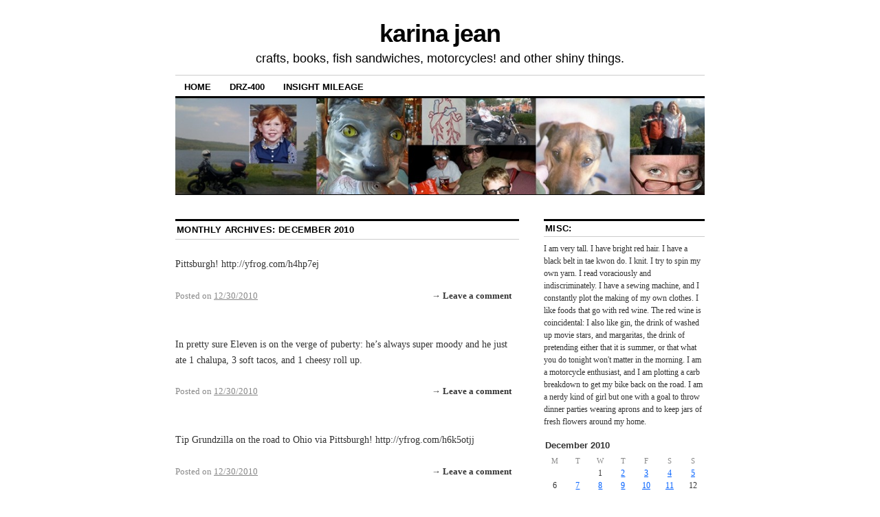

--- FILE ---
content_type: text/html; charset=UTF-8
request_url: https://karinajean.com/wp/2010/12/
body_size: 9865
content:
<!DOCTYPE html>
<!--[if IE 6]>
<html id="ie6" lang="en-US">
<![endif]-->
<!--[if (gt IE 6) | (!IE)]><!-->
<html lang="en-US">
<!--<![endif]-->
<head>
<meta charset="UTF-8" />
<title>December | 2010 | karina jean</title>
<link rel="profile" href="http://gmpg.org/xfn/11" />
<link rel="stylesheet" type="text/css" media="all" href="https://karinajean.com/wp/wp-content/themes/coraline/style.css" />
<link rel="pingback" href="https://karinajean.com/wp/xmlrpc.php" />
<link rel="alternate" type="application/rss+xml" title="karina jean &raquo; Feed" href="https://karinajean.com/wp/feed/" />
<link rel="alternate" type="application/rss+xml" title="karina jean &raquo; Comments Feed" href="https://karinajean.com/wp/comments/feed/" />
		<script type="text/javascript">
			window._wpemojiSettings = {"baseUrl":"https:\/\/s.w.org\/images\/core\/emoji\/72x72\/","ext":".png","source":{"concatemoji":"https:\/\/karinajean.com\/wp\/wp-includes\/js\/wp-emoji-release.min.js?ver=4.5.23"}};
			!function(a,b,c){function d(a){var c,d,e,f=b.createElement("canvas"),g=f.getContext&&f.getContext("2d"),h=String.fromCharCode;if(!g||!g.fillText)return!1;switch(g.textBaseline="top",g.font="600 32px Arial",a){case"flag":return g.fillText(h(55356,56806,55356,56826),0,0),f.toDataURL().length>3e3;case"diversity":return g.fillText(h(55356,57221),0,0),c=g.getImageData(16,16,1,1).data,d=c[0]+","+c[1]+","+c[2]+","+c[3],g.fillText(h(55356,57221,55356,57343),0,0),c=g.getImageData(16,16,1,1).data,e=c[0]+","+c[1]+","+c[2]+","+c[3],d!==e;case"simple":return g.fillText(h(55357,56835),0,0),0!==g.getImageData(16,16,1,1).data[0];case"unicode8":return g.fillText(h(55356,57135),0,0),0!==g.getImageData(16,16,1,1).data[0]}return!1}function e(a){var c=b.createElement("script");c.src=a,c.type="text/javascript",b.getElementsByTagName("head")[0].appendChild(c)}var f,g,h,i;for(i=Array("simple","flag","unicode8","diversity"),c.supports={everything:!0,everythingExceptFlag:!0},h=0;h<i.length;h++)c.supports[i[h]]=d(i[h]),c.supports.everything=c.supports.everything&&c.supports[i[h]],"flag"!==i[h]&&(c.supports.everythingExceptFlag=c.supports.everythingExceptFlag&&c.supports[i[h]]);c.supports.everythingExceptFlag=c.supports.everythingExceptFlag&&!c.supports.flag,c.DOMReady=!1,c.readyCallback=function(){c.DOMReady=!0},c.supports.everything||(g=function(){c.readyCallback()},b.addEventListener?(b.addEventListener("DOMContentLoaded",g,!1),a.addEventListener("load",g,!1)):(a.attachEvent("onload",g),b.attachEvent("onreadystatechange",function(){"complete"===b.readyState&&c.readyCallback()})),f=c.source||{},f.concatemoji?e(f.concatemoji):f.wpemoji&&f.twemoji&&(e(f.twemoji),e(f.wpemoji)))}(window,document,window._wpemojiSettings);
		</script>
		<style type="text/css">
img.wp-smiley,
img.emoji {
	display: inline !important;
	border: none !important;
	box-shadow: none !important;
	height: 1em !important;
	width: 1em !important;
	margin: 0 .07em !important;
	vertical-align: -0.1em !important;
	background: none !important;
	padding: 0 !important;
}
</style>
<link rel='stylesheet' id='openid-css'  href='https://karinajean.com/wp/wp-content/plugins/openid/f/openid.css?ver=519' type='text/css' media='all' />
<link rel='stylesheet' id='social_comments-css'  href='https://karinajean.com/wp/wp-content/plugins/social/assets/comments.css?ver=2.9.1' type='text/css' media='screen' />
<link rel='stylesheet' id='jetpack_css-css'  href='https://karinajean.com/wp/wp-content/plugins/jetpack/css/jetpack.css?ver=4.0.4' type='text/css' media='all' />
<!-- This site uses the Google Analytics by MonsterInsights plugin v5.5 - Universal enabled - https://www.monsterinsights.com/ -->
<script type="text/javascript">
	(function(i,s,o,g,r,a,m){i['GoogleAnalyticsObject']=r;i[r]=i[r]||function(){
		(i[r].q=i[r].q||[]).push(arguments)},i[r].l=1*new Date();a=s.createElement(o),
		m=s.getElementsByTagName(o)[0];a.async=1;a.src=g;m.parentNode.insertBefore(a,m)
	})(window,document,'script','//www.google-analytics.com/analytics.js','__gaTracker');

	__gaTracker('create', 'UA-22555787-1', 'auto');
	__gaTracker('set', 'forceSSL', true);
	__gaTracker('send','pageview');

</script>
<!-- / Google Analytics by MonsterInsights -->
<script type='text/javascript' src='https://karinajean.com/wp/wp-includes/js/jquery/jquery.js?ver=1.12.4'></script>
<script type='text/javascript' src='https://karinajean.com/wp/wp-includes/js/jquery/jquery-migrate.min.js?ver=1.4.1'></script>
<script type='text/javascript' src='https://karinajean.com/wp/wp-content/plugins/openid/f/openid.js?ver=519'></script>
<link rel='https://api.w.org/' href='https://karinajean.com/wp/wp-json/' />
<link rel="EditURI" type="application/rsd+xml" title="RSD" href="https://karinajean.com/wp/xmlrpc.php?rsd" />
<link rel="wlwmanifest" type="application/wlwmanifest+xml" href="https://karinajean.com/wp/wp-includes/wlwmanifest.xml" /> 
<meta name="generator" content="WordPress 4.5.23" />

<link rel='dns-prefetch' href='//v0.wordpress.com'>
<link rel='dns-prefetch' href='//jetpack.wordpress.com'>
<link rel='dns-prefetch' href='//s0.wp.com'>
<link rel='dns-prefetch' href='//s1.wp.com'>
<link rel='dns-prefetch' href='//s2.wp.com'>
<link rel='dns-prefetch' href='//public-api.wordpress.com'>
<link rel='dns-prefetch' href='//0.gravatar.com'>
<link rel='dns-prefetch' href='//1.gravatar.com'>
<link rel='dns-prefetch' href='//2.gravatar.com'>
</head>

<body class="archive date two-column content-sidebar">
<div id="container" class="hfeed">
	<div id="header">
		<div id="masthead" role="banner">
						<div id="site-title">
				<span>
					<a href="https://karinajean.com/wp/" title="karina jean" rel="home">karina jean</a>
				</span>
			</div>
			<div id="site-description">crafts, books, fish sandwiches, motorcycles! and other shiny things.</div>
		</div><!-- #masthead -->

		<div id="access" role="navigation">
		  			<div class="skip-link screen-reader-text"><a href="#content" title="Skip to content">Skip to content</a></div>
						<div class="menu"><ul><li ><a href="https://karinajean.com/wp/">Home</a></li><li class="page_item page-item-629 page_item_has_children"><a href="https://karinajean.com/wp/drz-400/">DRZ-400</a><ul class='children'><li class="page_item page-item-906"><a href="https://karinajean.com/wp/drz-400/clarke-3-9-gallon-gas-tank/">Clarke 3.9 Gallon Gas Tank</a></li><li class="page_item page-item-914"><a href="https://karinajean.com/wp/drz-400/dirtbagz-ranger-saddle-bags/">Dirtbagz Ranger Saddle Bags</a></li><li class="page_item page-item-912"><a href="https://karinajean.com/wp/drz-400/hat-box-givi-monolock-e370-top-case/">Hat Box! Givi Monolock E370 Top Case</a></li><li class="page_item page-item-908"><a href="https://karinajean.com/wp/drz-400/spitfire-windshield/">Spitfire Windshield</a></li></ul></li><li class="page_item page-item-246"><a href="https://karinajean.com/wp/insight-mileage/">Insight Mileage</a></li></ul></div>
		</div><!-- #access -->

		<div id="branding">
						<a href="https://karinajean.com/wp/">
									<img src="https://karinajean.com/wp/wp-content/uploads/cropped-header1115102.jpg" width="990" height="180" alt="" />
							</a>
					</div><!-- #branding -->
	</div><!-- #header -->

	<div id="content-box">

		<div id="content-container">
			<div id="content" role="main">

			
			<h1 class="page-title">
							Monthly Archives: <span>December 2010</span>						</h1>

			
	<div id="nav-above" class="navigation">
		<div class="nav-previous"><a href="https://karinajean.com/wp/2010/12/page/2/" ><span class="meta-nav">&larr;</span> Older posts</a></div>
		<div class="nav-next"></div>
	</div><!-- #nav-above -->




			<div id="post-725" class="category-asides post-725 post type-post status-publish format-standard hentry category-twitter tag-tweettweet">

					<div class="entry-summary aside">
				<p>Pittsburgh! http://yfrog.com/h4hp7ej</p>
			</div><!-- .entry-summary -->
		
			<div class="entry-info">
				<p class="comments-link"><a href="https://karinajean.com/wp/2010/12/pittsburgh-httpyfrog-com/#respond">&rarr; Leave a comment</a></p>
				<p><span class="meta-prep meta-prep-author">Posted on</span> <a href="https://karinajean.com/wp/2010/12/pittsburgh-httpyfrog-com/" title="6:00 pm" rel="bookmark"><span class="entry-date">12/30/2010</span></a> <span class="byline"><span class="meta-sep">by</span> <span class="author vcard"><a class="url fn n" href="https://karinajean.com/wp/author/site-admin/" title="View all posts by kari">kari</a></span></span></p>
							</div><!-- .entry-info -->
		</div><!-- #post-## -->


	


			<div id="post-724" class="category-asides post-724 post type-post status-publish format-standard hentry category-twitter tag-tweettweet">

					<div class="entry-summary aside">
				<p>In pretty sure Eleven is on the verge of puberty: he&#8217;s always super moody and he just ate 1 chalupa, 3 soft tacos, and 1 cheesy roll up.</p>
			</div><!-- .entry-summary -->
		
			<div class="entry-info">
				<p class="comments-link"><a href="https://karinajean.com/wp/2010/12/in-pretty-sure-eleven-is-on-th/#respond">&rarr; Leave a comment</a></p>
				<p><span class="meta-prep meta-prep-author">Posted on</span> <a href="https://karinajean.com/wp/2010/12/in-pretty-sure-eleven-is-on-th/" title="1:21 pm" rel="bookmark"><span class="entry-date">12/30/2010</span></a> <span class="byline"><span class="meta-sep">by</span> <span class="author vcard"><a class="url fn n" href="https://karinajean.com/wp/author/site-admin/" title="View all posts by kari">kari</a></span></span></p>
							</div><!-- .entry-info -->
		</div><!-- #post-## -->


	


			<div id="post-723" class="category-asides post-723 post type-post status-publish format-standard hentry category-twitter tag-tweettweet">

					<div class="entry-summary aside">
				<p>Tip Grundzilla on the road to Ohio via Pittsburgh! http://yfrog.com/h6k5otjj</p>
			</div><!-- .entry-summary -->
		
			<div class="entry-info">
				<p class="comments-link"><a href="https://karinajean.com/wp/2010/12/tip-grundzilla-on-the-road-to/#respond">&rarr; Leave a comment</a></p>
				<p><span class="meta-prep meta-prep-author">Posted on</span> <a href="https://karinajean.com/wp/2010/12/tip-grundzilla-on-the-road-to/" title="12:00 pm" rel="bookmark"><span class="entry-date">12/30/2010</span></a> <span class="byline"><span class="meta-sep">by</span> <span class="author vcard"><a class="url fn n" href="https://karinajean.com/wp/author/site-admin/" title="View all posts by kari">kari</a></span></span></p>
							</div><!-- .entry-info -->
		</div><!-- #post-## -->


	


			<div id="post-722" class="category-asides post-722 post type-post status-publish format-standard hentry category-twitter tag-tweettweet">

					<div class="entry-summary aside">
				<p>jiminy. 2 hrs later and my new iphone is finally ready to use. had to upgrade the os, restore old iphone&#8217;s files, and sync sync sync.</p>
			</div><!-- .entry-summary -->
		
			<div class="entry-info">
				<p class="comments-link"><a href="https://karinajean.com/wp/2010/12/jiminy-2-hrs-later-and-my-new/#respond">&rarr; Leave a comment</a></p>
				<p><span class="meta-prep meta-prep-author">Posted on</span> <a href="https://karinajean.com/wp/2010/12/jiminy-2-hrs-later-and-my-new/" title="12:01 am" rel="bookmark"><span class="entry-date">12/29/2010</span></a> <span class="byline"><span class="meta-sep">by</span> <span class="author vcard"><a class="url fn n" href="https://karinajean.com/wp/author/site-admin/" title="View all posts by kari">kari</a></span></span></p>
							</div><!-- .entry-info -->
		</div><!-- #post-## -->


	


			<div id="post-721" class="category-asides post-721 post type-post status-publish format-standard hentry category-twitter tag-tweettweet">

					<div class="entry-summary aside">
				<p>argh new iphonage! am now backing up the old one (with the requisite weekly itunes update) so I can xfer all my goodies over. nerves. huge.</p>
			</div><!-- .entry-summary -->
		
			<div class="entry-info">
				<p class="comments-link"><a href="https://karinajean.com/wp/2010/12/argh-new-iphonage-am-now-back/#respond">&rarr; Leave a comment</a></p>
				<p><span class="meta-prep meta-prep-author">Posted on</span> <a href="https://karinajean.com/wp/2010/12/argh-new-iphonage-am-now-back/" title="9:46 pm" rel="bookmark"><span class="entry-date">12/28/2010</span></a> <span class="byline"><span class="meta-sep">by</span> <span class="author vcard"><a class="url fn n" href="https://karinajean.com/wp/author/site-admin/" title="View all posts by kari">kari</a></span></span></p>
							</div><!-- .entry-info -->
		</div><!-- #post-## -->


	


			<div id="post-720" class="category-asides post-720 post type-post status-publish format-standard hentry category-twitter tag-tweettweet">

					<div class="entry-summary aside">
				<p>whoa it&#8217;s windy out &#8211; making a whistle I&#8217;ve never heard before and the drifts up over my knees walking up our previously-shoveled steps.</p>
			</div><!-- .entry-summary -->
		
			<div class="entry-info">
				<p class="comments-link"><a href="https://karinajean.com/wp/2010/12/whoa-its-windy-out-making-a/#respond">&rarr; Leave a comment</a></p>
				<p><span class="meta-prep meta-prep-author">Posted on</span> <a href="https://karinajean.com/wp/2010/12/whoa-its-windy-out-making-a/" title="10:25 pm" rel="bookmark"><span class="entry-date">12/27/2010</span></a> <span class="byline"><span class="meta-sep">by</span> <span class="author vcard"><a class="url fn n" href="https://karinajean.com/wp/author/site-admin/" title="View all posts by kari">kari</a></span></span></p>
							</div><!-- .entry-info -->
		</div><!-- #post-## -->


	


			<div id="post-719" class="category-asides post-719 post type-post status-publish format-standard hentry category-twitter tag-tweettweet">

					<div class="entry-summary aside">
				<p>Managed to get the train(s) into NYC but was so delayed we missed the circus. Had Korean BBQ and boys loved it though! Everyone a good egg.</p>
			</div><!-- .entry-summary -->
		
			<div class="entry-info">
				<p class="comments-link"><a href="https://karinajean.com/wp/2010/12/managed-to-get-the-trains-in/#respond">&rarr; Leave a comment</a></p>
				<p><span class="meta-prep meta-prep-author">Posted on</span> <a href="https://karinajean.com/wp/2010/12/managed-to-get-the-trains-in/" title="7:38 pm" rel="bookmark"><span class="entry-date">12/27/2010</span></a> <span class="byline"><span class="meta-sep">by</span> <span class="author vcard"><a class="url fn n" href="https://karinajean.com/wp/author/site-admin/" title="View all posts by kari">kari</a></span></span></p>
							</div><!-- .entry-info -->
		</div><!-- #post-## -->


	


			<div id="post-718" class="category-asides post-718 post type-post status-publish format-standard hentry category-twitter tag-tweettweet">

					<div class="entry-summary aside">
				<p>ok, wrangled some critical work tasks, now taking a break to hit the driveway. with a shovel. and elbow grease. which is not that melty.</p>
			</div><!-- .entry-summary -->
		
			<div class="entry-info">
				<p class="comments-link"><a href="https://karinajean.com/wp/2010/12/ok-wrangled-some-critical-wor/#respond">&rarr; Leave a comment</a></p>
				<p><span class="meta-prep meta-prep-author">Posted on</span> <a href="https://karinajean.com/wp/2010/12/ok-wrangled-some-critical-wor/" title="9:21 am" rel="bookmark"><span class="entry-date">12/27/2010</span></a> <span class="byline"><span class="meta-sep">by</span> <span class="author vcard"><a class="url fn n" href="https://karinajean.com/wp/author/site-admin/" title="View all posts by kari">kari</a></span></span></p>
							</div><!-- .entry-info -->
		</div><!-- #post-## -->


	


			<div id="post-717" class="category-asides post-717 post type-post status-publish format-standard hentry category-twitter tag-tweettweet">

					<div class="entry-summary aside">
				<p>Snow, dudes. Not sure how much yet as we haven&#8217;t started shoveling out. http://yfrog.com/h7pu0hj</p>
			</div><!-- .entry-summary -->
		
			<div class="entry-info">
				<p class="comments-link"><a href="https://karinajean.com/wp/2010/12/snow-dudes-not-sure-how-much/#respond">&rarr; Leave a comment</a></p>
				<p><span class="meta-prep meta-prep-author">Posted on</span> <a href="https://karinajean.com/wp/2010/12/snow-dudes-not-sure-how-much/" title="8:11 am" rel="bookmark"><span class="entry-date">12/27/2010</span></a> <span class="byline"><span class="meta-sep">by</span> <span class="author vcard"><a class="url fn n" href="https://karinajean.com/wp/author/site-admin/" title="View all posts by kari">kari</a></span></span></p>
							</div><!-- .entry-info -->
		</div><!-- #post-## -->


	


			<div id="post-716" class="category-asides post-716 post type-post status-publish format-standard hentry category-twitter tag-tweettweet">

					<div class="entry-summary aside">
				<p>now that we&#8217;re home safe, the new thing to worry on is this: can we get the boys through the snow to the circus tomorrow night?</p>
			</div><!-- .entry-summary -->
		
			<div class="entry-info">
				<p class="comments-link"><a href="https://karinajean.com/wp/2010/12/now-that-were-home-safe-the/#respond">&rarr; Leave a comment</a></p>
				<p><span class="meta-prep meta-prep-author">Posted on</span> <a href="https://karinajean.com/wp/2010/12/now-that-were-home-safe-the/" title="12:50 am" rel="bookmark"><span class="entry-date">12/27/2010</span></a> <span class="byline"><span class="meta-sep">by</span> <span class="author vcard"><a class="url fn n" href="https://karinajean.com/wp/author/site-admin/" title="View all posts by kari">kari</a></span></span></p>
							</div><!-- .entry-info -->
		</div><!-- #post-## -->


	


			<div id="post-715" class="category-asides post-715 post type-post status-publish format-standard hentry category-twitter tag-tweettweet">

					<div class="entry-summary aside">
				<p>frustration! trying to order fm either att OR apple store, but neither will ship it overnight or 2-day to me! snowstorm precludes mall trip!</p>
			</div><!-- .entry-summary -->
		
			<div class="entry-info">
				<p class="comments-link"><a href="https://karinajean.com/wp/2010/12/frustration-trying-to-order-f/#respond">&rarr; Leave a comment</a></p>
				<p><span class="meta-prep meta-prep-author">Posted on</span> <a href="https://karinajean.com/wp/2010/12/frustration-trying-to-order-f/" title="10:59 pm" rel="bookmark"><span class="entry-date">12/26/2010</span></a> <span class="byline"><span class="meta-sep">by</span> <span class="author vcard"><a class="url fn n" href="https://karinajean.com/wp/author/site-admin/" title="View all posts by kari">kari</a></span></span></p>
							</div><!-- .entry-info -->
		</div><!-- #post-## -->


	


			<div id="post-713" class="category-asides post-713 post type-post status-publish format-standard hentry category-twitter tag-tweettweet">

					<div class="entry-summary aside">
				<p>now placing an order for new iphone 4, bc trusty iphone 3G giving up ghosts. bittersweet, but @mikegrundy excited to get 3G as a fancy ipod!</p>
			</div><!-- .entry-summary -->
		
			<div class="entry-info">
				<p class="comments-link"><a href="https://karinajean.com/wp/2010/12/now-placing-an-order-for-new-i/#respond">&rarr; Leave a comment</a></p>
				<p><span class="meta-prep meta-prep-author">Posted on</span> <a href="https://karinajean.com/wp/2010/12/now-placing-an-order-for-new-i/" title="10:30 pm" rel="bookmark"><span class="entry-date">12/26/2010</span></a> <span class="byline"><span class="meta-sep">by</span> <span class="author vcard"><a class="url fn n" href="https://karinajean.com/wp/author/site-admin/" title="View all posts by kari">kari</a></span></span></p>
							</div><!-- .entry-info -->
		</div><!-- #post-## -->


	


			<div id="post-714" class="category-asides post-714 post type-post status-publish format-standard hentry category-twitter tag-tweettweet">

					<div class="entry-summary aside">
				<p>made it home in 4hrs instead of 2, we DID park at the bottom of the driveway and walk up. the kids are rockstars in the car on snowy roads!</p>
			</div><!-- .entry-summary -->
		
			<div class="entry-info">
				<p class="comments-link"><a href="https://karinajean.com/wp/2010/12/made-it-home-in-4hrs-instead-o/#respond">&rarr; Leave a comment</a></p>
				<p><span class="meta-prep meta-prep-author">Posted on</span> <a href="https://karinajean.com/wp/2010/12/made-it-home-in-4hrs-instead-o/" title="10:20 pm" rel="bookmark"><span class="entry-date">12/26/2010</span></a> <span class="byline"><span class="meta-sep">by</span> <span class="author vcard"><a class="url fn n" href="https://karinajean.com/wp/author/site-admin/" title="View all posts by kari">kari</a></span></span></p>
							</div><!-- .entry-info -->
		</div><!-- #post-## -->


	


			<div id="post-712" class="category-asides post-712 post type-post status-publish format-standard hentry category-twitter tag-tweettweet">

					<div class="entry-summary aside">
				<p>Driving home fm Xmas in Grafton and the road just got bad at Catskill. 45 more miles to go and I bet we&#8217;ll be walking up our hilly driveway.</p>
			</div><!-- .entry-summary -->
		
			<div class="entry-info">
				<p class="comments-link"><a href="https://karinajean.com/wp/2010/12/driving-home-fm-xmas-in-grafto/#respond">&rarr; Leave a comment</a></p>
				<p><span class="meta-prep meta-prep-author">Posted on</span> <a href="https://karinajean.com/wp/2010/12/driving-home-fm-xmas-in-grafto/" title="7:00 pm" rel="bookmark"><span class="entry-date">12/26/2010</span></a> <span class="byline"><span class="meta-sep">by</span> <span class="author vcard"><a class="url fn n" href="https://karinajean.com/wp/author/site-admin/" title="View all posts by kari">kari</a></span></span></p>
							</div><!-- .entry-info -->
		</div><!-- #post-## -->


	


			<div id="post-711" class="category-asides post-711 post type-post status-publish format-standard hentry category-twitter tag-tweettweet">

					<div class="entry-summary aside">
				<p>Turns out my phone is really broken in the &#8220;no signal detected&#8221; manner. I was eager for iPhone 4 but now that I must am having 2nd thoughts!</p>
			</div><!-- .entry-summary -->
		
			<div class="entry-info">
				<p class="comments-link"><a href="https://karinajean.com/wp/2010/12/turns-out-my-phone-is-really-b/#respond">&rarr; Leave a comment</a></p>
				<p><span class="meta-prep meta-prep-author">Posted on</span> <a href="https://karinajean.com/wp/2010/12/turns-out-my-phone-is-really-b/" title="6:17 pm" rel="bookmark"><span class="entry-date">12/26/2010</span></a> <span class="byline"><span class="meta-sep">by</span> <span class="author vcard"><a class="url fn n" href="https://karinajean.com/wp/author/site-admin/" title="View all posts by kari">kari</a></span></span></p>
							</div><!-- .entry-info -->
		</div><!-- #post-## -->


	


			<div id="post-710" class="category-asides post-710 post type-post status-publish format-standard hentry category-twitter tag-tweettweet">

					<div class="entry-summary aside">
				<p>Here is last nights Julia Childs boeuff bourguinon. Thanks @fleishers for the beefiest beef! http://yfrog.com/gzpg1yj</p>
			</div><!-- .entry-summary -->
		
			<div class="entry-info">
				<p class="comments-link"><a href="https://karinajean.com/wp/2010/12/here-is-last-nights-julia-chil/#respond">&rarr; Leave a comment</a></p>
				<p><span class="meta-prep meta-prep-author">Posted on</span> <a href="https://karinajean.com/wp/2010/12/here-is-last-nights-julia-chil/" title="9:29 pm" rel="bookmark"><span class="entry-date">12/25/2010</span></a> <span class="byline"><span class="meta-sep">by</span> <span class="author vcard"><a class="url fn n" href="https://karinajean.com/wp/author/site-admin/" title="View all posts by kari">kari</a></span></span></p>
							</div><!-- .entry-info -->
		</div><!-- #post-## -->


	


			<div id="post-709" class="category-asides post-709 post type-post status-publish format-standard hentry category-twitter tag-tweettweet">

					<div class="entry-summary aside">
				<p>We made beef bourgenion for dinner and it was so amazing we conked out on the couch&#8230;Only to wake at 1am for a solid 3hrs of wrapping. Eek!</p>
			</div><!-- .entry-summary -->
		
			<div class="entry-info">
				<p class="comments-link"><a href="https://karinajean.com/wp/2010/12/we-made-beef-bourgenion-for-di/#respond">&rarr; Leave a comment</a></p>
				<p><span class="meta-prep meta-prep-author">Posted on</span> <a href="https://karinajean.com/wp/2010/12/we-made-beef-bourgenion-for-di/" title="4:10 am" rel="bookmark"><span class="entry-date">12/25/2010</span></a> <span class="byline"><span class="meta-sep">by</span> <span class="author vcard"><a class="url fn n" href="https://karinajean.com/wp/author/site-admin/" title="View all posts by kari">kari</a></span></span></p>
							</div><!-- .entry-info -->
		</div><!-- #post-## -->


	


			<div id="post-708" class="category-asides post-708 post type-post status-publish format-standard hentry category-twitter tag-tweettweet">

					<div class="entry-summary aside">
				<p>trying to come to terms with ugly truth that little dudes will not get their xmas hats on xmas. should I wrap the yarn or finish and give?</p>
			</div><!-- .entry-summary -->
		
			<div class="entry-info">
				<p class="comments-link"><a href="https://karinajean.com/wp/2010/12/trying-to-come-to-terms-with-u/#respond">&rarr; Leave a comment</a></p>
				<p><span class="meta-prep meta-prep-author">Posted on</span> <a href="https://karinajean.com/wp/2010/12/trying-to-come-to-terms-with-u/" title="12:42 pm" rel="bookmark"><span class="entry-date">12/24/2010</span></a> <span class="byline"><span class="meta-sep">by</span> <span class="author vcard"><a class="url fn n" href="https://karinajean.com/wp/author/site-admin/" title="View all posts by kari">kari</a></span></span></p>
							</div><!-- .entry-info -->
		</div><!-- #post-## -->


	


			<div id="post-707" class="category-asides post-707 post type-post status-publish format-standard hentry category-twitter tag-tweettweet">

					<div class="entry-summary aside">
				<p>day off! worked a couple of hours anyway, then half-heartedly cleaned up and read a whole book. tonight: door knob buying and hat knitting.</p>
			</div><!-- .entry-summary -->
		
			<div class="entry-info">
				<p class="comments-link"><a href="https://karinajean.com/wp/2010/12/day-off-worked-a-couple-of-ho/#respond">&rarr; Leave a comment</a></p>
				<p><span class="meta-prep meta-prep-author">Posted on</span> <a href="https://karinajean.com/wp/2010/12/day-off-worked-a-couple-of-ho/" title="4:49 pm" rel="bookmark"><span class="entry-date">12/23/2010</span></a> <span class="byline"><span class="meta-sep">by</span> <span class="author vcard"><a class="url fn n" href="https://karinajean.com/wp/author/site-admin/" title="View all posts by kari">kari</a></span></span></p>
							</div><!-- .entry-info -->
		</div><!-- #post-## -->


	


			<div id="post-705" class="category-asides post-705 post type-post status-publish format-standard hentry category-twitter tag-tweettweet">

					<div class="entry-summary aside">
				<p>on the other hand, I haven&#8217;t even started the xmas hats for Seven or Eleven (and especially not for @mikegrundy). #successishard</p>
			</div><!-- .entry-summary -->
		
			<div class="entry-info">
				<p class="comments-link"><a href="https://karinajean.com/wp/2010/12/on-the-other-hand-i-havent-e/#respond">&rarr; Leave a comment</a></p>
				<p><span class="meta-prep meta-prep-author">Posted on</span> <a href="https://karinajean.com/wp/2010/12/on-the-other-hand-i-havent-e/" title="12:35 am" rel="bookmark"><span class="entry-date">12/23/2010</span></a> <span class="byline"><span class="meta-sep">by</span> <span class="author vcard"><a class="url fn n" href="https://karinajean.com/wp/author/site-admin/" title="View all posts by kari">kari</a></span></span></p>
							</div><!-- .entry-info -->
		</div><!-- #post-## -->


	

				<div id="nav-below" class="navigation">
					<div class="nav-previous"><a href="https://karinajean.com/wp/2010/12/page/2/" ><span class="meta-nav">&larr;</span> Older posts</a></div>
					<div class="nav-next"></div>
				</div><!-- #nav-below -->

			</div><!-- #content -->
		</div><!-- #content-container -->


		
		<div id="primary" class="widget-area" role="complementary">
			<ul class="xoxo">

			<li id="text-1" class="widget-container widget_text"><h3 class="widget-title">Misc:</h3>			<div class="textwidget">I am very tall. I have bright red hair.  I have a black belt in tae kwon do.  I knit.  I try to spin my own yarn.  I read voraciously and indiscriminately. I have a sewing machine, and I constantly plot the making of my own clothes.  I like foods that go with red wine. The red wine is coincidental: I also like gin, the drink of washed up movie stars, and margaritas, the drink of pretending either that it is summer, or that what you do tonight won't matter in the morning. I am a motorcycle enthusiast, and I am plotting a carb breakdown to get my bike back on the road. I am a nerdy kind of girl but one with a goal to throw dinner parties wearing aprons and to keep jars of fresh flowers around my home.</div>
		</li><li id="calendar-2" class="widget-container widget_calendar"><div id="calendar_wrap" class="calendar_wrap"><table id="wp-calendar">
	<caption>December 2010</caption>
	<thead>
	<tr>
		<th scope="col" title="Monday">M</th>
		<th scope="col" title="Tuesday">T</th>
		<th scope="col" title="Wednesday">W</th>
		<th scope="col" title="Thursday">T</th>
		<th scope="col" title="Friday">F</th>
		<th scope="col" title="Saturday">S</th>
		<th scope="col" title="Sunday">S</th>
	</tr>
	</thead>

	<tfoot>
	<tr>
		<td colspan="3" id="prev"><a href="https://karinajean.com/wp/2010/11/">&laquo; Nov</a></td>
		<td class="pad">&nbsp;</td>
		<td colspan="3" id="next"><a href="https://karinajean.com/wp/2011/01/">Jan &raquo;</a></td>
	</tr>
	</tfoot>

	<tbody>
	<tr>
		<td colspan="2" class="pad">&nbsp;</td><td>1</td><td><a href="https://karinajean.com/wp/2010/12/02/" aria-label="Posts published on December 2, 2010">2</a></td><td><a href="https://karinajean.com/wp/2010/12/03/" aria-label="Posts published on December 3, 2010">3</a></td><td><a href="https://karinajean.com/wp/2010/12/04/" aria-label="Posts published on December 4, 2010">4</a></td><td><a href="https://karinajean.com/wp/2010/12/05/" aria-label="Posts published on December 5, 2010">5</a></td>
	</tr>
	<tr>
		<td>6</td><td><a href="https://karinajean.com/wp/2010/12/07/" aria-label="Posts published on December 7, 2010">7</a></td><td><a href="https://karinajean.com/wp/2010/12/08/" aria-label="Posts published on December 8, 2010">8</a></td><td><a href="https://karinajean.com/wp/2010/12/09/" aria-label="Posts published on December 9, 2010">9</a></td><td><a href="https://karinajean.com/wp/2010/12/10/" aria-label="Posts published on December 10, 2010">10</a></td><td><a href="https://karinajean.com/wp/2010/12/11/" aria-label="Posts published on December 11, 2010">11</a></td><td>12</td>
	</tr>
	<tr>
		<td><a href="https://karinajean.com/wp/2010/12/13/" aria-label="Posts published on December 13, 2010">13</a></td><td><a href="https://karinajean.com/wp/2010/12/14/" aria-label="Posts published on December 14, 2010">14</a></td><td><a href="https://karinajean.com/wp/2010/12/15/" aria-label="Posts published on December 15, 2010">15</a></td><td><a href="https://karinajean.com/wp/2010/12/16/" aria-label="Posts published on December 16, 2010">16</a></td><td>17</td><td>18</td><td><a href="https://karinajean.com/wp/2010/12/19/" aria-label="Posts published on December 19, 2010">19</a></td>
	</tr>
	<tr>
		<td><a href="https://karinajean.com/wp/2010/12/20/" aria-label="Posts published on December 20, 2010">20</a></td><td>21</td><td>22</td><td><a href="https://karinajean.com/wp/2010/12/23/" aria-label="Posts published on December 23, 2010">23</a></td><td><a href="https://karinajean.com/wp/2010/12/24/" aria-label="Posts published on December 24, 2010">24</a></td><td><a href="https://karinajean.com/wp/2010/12/25/" aria-label="Posts published on December 25, 2010">25</a></td><td><a href="https://karinajean.com/wp/2010/12/26/" aria-label="Posts published on December 26, 2010">26</a></td>
	</tr>
	<tr>
		<td><a href="https://karinajean.com/wp/2010/12/27/" aria-label="Posts published on December 27, 2010">27</a></td><td><a href="https://karinajean.com/wp/2010/12/28/" aria-label="Posts published on December 28, 2010">28</a></td><td><a href="https://karinajean.com/wp/2010/12/29/" aria-label="Posts published on December 29, 2010">29</a></td><td><a href="https://karinajean.com/wp/2010/12/30/" aria-label="Posts published on December 30, 2010">30</a></td><td>31</td>
		<td class="pad" colspan="2">&nbsp;</td>
	</tr>
	</tbody>
	</table></div></li><li id="categories-2" class="widget-container widget_categories"><h3 class="widget-title">Categories</h3>		<ul>
	<li class="cat-item cat-item-1"><a href="https://karinajean.com/wp/category/all-posts/" >all posts</a>
<ul class='children'>
	<li class="cat-item cat-item-12"><a href="https://karinajean.com/wp/category/all-posts/links/" >links</a>
</li>
	<li class="cat-item cat-item-16"><a href="https://karinajean.com/wp/category/all-posts/measurements/" title="dorky calculations and categorizations.">measurements</a>
</li>
</ul>
</li>
	<li class="cat-item cat-item-3"><a href="https://karinajean.com/wp/category/books/" >books</a>
</li>
	<li class="cat-item cat-item-18"><a href="https://karinajean.com/wp/category/buy-vs-make/" title="personal goal to make 1/4 of total clothes purchases from 9/05 to 9/06. ">buy vs. make</a>
</li>
	<li class="cat-item cat-item-2"><a href="https://karinajean.com/wp/category/crafts/" >crafts</a>
<ul class='children'>
	<li class="cat-item cat-item-23"><a href="https://karinajean.com/wp/category/crafts/home/" >home</a>
</li>
	<li class="cat-item cat-item-13"><a href="https://karinajean.com/wp/category/crafts/knitastic/" title="WIPs, FOs, and other stringy acronyms.">knitastic</a>
</li>
	<li class="cat-item cat-item-17"><a href="https://karinajean.com/wp/category/crafts/sewing/" >sewing</a>
</li>
</ul>
</li>
	<li class="cat-item cat-item-28"><a href="https://karinajean.com/wp/category/daily/" >daily</a>
<ul class='children'>
	<li class="cat-item cat-item-30"><a href="https://karinajean.com/wp/category/daily/daily-book/" title="daily book">daily book</a>
</li>
	<li class="cat-item cat-item-25"><a href="https://karinajean.com/wp/category/daily/twitter/" >twitter</a>
</li>
</ul>
</li>
	<li class="cat-item cat-item-21"><a href="https://karinajean.com/wp/category/environmentalism/" >environmentalism</a>
</li>
	<li class="cat-item cat-item-14"><a href="https://karinajean.com/wp/category/food/" title="Meals, CSAs, other YUM.">Food</a>
<ul class='children'>
	<li class="cat-item cat-item-10"><a href="https://karinajean.com/wp/category/food/csa/" title="Community Supported Agriculture - general links and my weekly share blog (plus how I use it).">CSA</a>
</li>
	<li class="cat-item cat-item-4"><a href="https://karinajean.com/wp/category/food/fish-sandwiches/" title="Reviews of fish sandwiches! what could be better?">fish sandwiches</a>
</li>
	<li class="cat-item cat-item-54"><a href="https://karinajean.com/wp/category/food/recipe-challenge/" >Recipe Challenge</a>
</li>
	<li class="cat-item cat-item-20"><a href="https://karinajean.com/wp/category/food/sardines/" >sardines</a>
</li>
</ul>
</li>
	<li class="cat-item cat-item-6"><a href="https://karinajean.com/wp/category/gear-head/" title="General Tech and Nerdy stuff, but especially car and alt-fuels information.">gear-head</a>
<ul class='children'>
	<li class="cat-item cat-item-11"><a href="https://karinajean.com/wp/category/gear-head/biodiesel/" title="What could be more perfect than a fuel made from recycled veggie oil? ME using that fuel!">biodiesel</a>
</li>
	<li class="cat-item cat-item-52"><a href="https://karinajean.com/wp/category/gear-head/craigslist-motomadness/" >craigslist motomadness</a>
</li>
	<li class="cat-item cat-item-22"><a href="https://karinajean.com/wp/category/gear-head/insight/" >Insight</a>
</li>
	<li class="cat-item cat-item-26"><a href="https://karinajean.com/wp/category/gear-head/motorcycle/" >motorcycle enthusiast</a>
	<ul class='children'>
	<li class="cat-item cat-item-31"><a href="https://karinajean.com/wp/category/gear-head/motorcycle/ride-report/" >ride report</a>
</li>
	<li class="cat-item cat-item-32"><a href="https://karinajean.com/wp/category/gear-head/motorcycle/vehicles-which-have-tried-to-off-me/" >vehicles which have tried to off me</a>
</li>
	</ul>
</li>
</ul>
</li>
	<li class="cat-item cat-item-5"><a href="https://karinajean.com/wp/category/jobby-job-job/" title="general what I do to pay the bills topic. and by general, I mean GENERAL. I sure as heck don&#039;t want to get fired here!">jobby job job</a>
</li>
	<li class="cat-item cat-item-53"><a href="https://karinajean.com/wp/category/life-etc/" >life etc</a>
</li>
	<li class="cat-item cat-item-27"><a href="https://karinajean.com/wp/category/steppers/" >steppers</a>
</li>
	<li class="cat-item cat-item-19"><a href="https://karinajean.com/wp/category/week-in-advance/" >week in advance</a>
</li>
		</ul>
</li><li id="linkcat-480" class="widget-container widget_links"><h3 class="widget-title">links</h3>
	<ul class='xoxo blogroll'>
<li><a href="http://karinajean.com/links.htm">A+ #1 links!</a></li>
<li><a href="http://cheetahvelour.blogspot.com/">Cheetah Velour</a></li>
<li><a href="http://www.corduroyorange.com/" title="food blog! knife skills!">corduroy orange</a></li>
<li><a href="http://ilovetododishes.com/" title="and also Book&#8217;s mom!">I love to do dishes</a></li>
<li><a href="http://www.importanttobewarm.com" rel="friend">important to be warm</a></li>
<li><a href="http://jerseyhouse.blogspot.com/" title="living vicariously through my friends new old house.">jerseyhouse</a></li>
<li><a href="http://www.flickr.com/photos/karinajean/">karinajean&#8217;s photos on flickr</a></li>
<li><a href="http://lifewithmonkey.wordpress.com/">life with monkey</a></li>
<li><a href="http://lindamade.wordpress.com/" title="my birthday twin linda, who is much craftier than I.">lindamade</a></li>
<li><a href="http://thisisloveforever.com/blog/">love forever</a></li>
<li><a href="http://www.washingtonpost.com/wp-srv/style/comics/king.htm?name=Mary_Worth" title="because, darn it, I WILL figure out this comic strip.">mary worth</a></li>
<li><a href="http://mikegrundy.com/">mikegrundydotcom</a></li>
<li><a href="http://www.paperdollygirl.com">paperdollygirl</a></li>
<li><a href="http://www.pretendingsanity.com/index.php">pretendingsanity</a></li>
<li><a href="http://veganbrompton.blogspot.com/">Stacey</a></li>
<li><a href="http://stellargirl.typepad.com/stellargirl/">stellargirl</a></li>
<li><a href="http://www.kaystarr.com/log/">the (b)log at kaystarr</a></li>
<li><a href="http://craftchester.wordpress.com/">Welcome to Craftchester</a></li>
<li><a href="http://westcoastcrafty.com">west coast crafty!</a></li>
<li><a href="http://wingnux.com/">wingnux</a></li>

	</ul>
</li>
<li id="text-2" class="widget-container widget_text"><h3 class="widget-title">photos at flickr.com:</h3>			<div class="textwidget"><a href="http://www.flickr.com/photos/karinajean"><img src="http://www.karinajean.com/photos/mosaic2sm.jpg"/></a></div>
		</li><li id="search-2" class="widget-container widget_search"><form role="search" method="get" id="searchform" class="searchform" action="https://karinajean.com/wp/">
				<div>
					<label class="screen-reader-text" for="s">Search for:</label>
					<input type="text" value="" name="s" id="s" />
					<input type="submit" id="searchsubmit" value="Search" />
				</div>
			</form></li><li id="archives-2" class="widget-container widget_archive"><h3 class="widget-title">Archives</h3>		<ul>
			<li><a href='https://karinajean.com/wp/2016/11/'>November 2016</a>&nbsp;(21)</li>
	<li><a href='https://karinajean.com/wp/2016/10/'>October 2016</a>&nbsp;(9)</li>
	<li><a href='https://karinajean.com/wp/2016/09/'>September 2016</a>&nbsp;(9)</li>
	<li><a href='https://karinajean.com/wp/2016/08/'>August 2016</a>&nbsp;(7)</li>
	<li><a href='https://karinajean.com/wp/2016/07/'>July 2016</a>&nbsp;(30)</li>
	<li><a href='https://karinajean.com/wp/2016/06/'>June 2016</a>&nbsp;(12)</li>
	<li><a href='https://karinajean.com/wp/2016/05/'>May 2016</a>&nbsp;(6)</li>
	<li><a href='https://karinajean.com/wp/2016/04/'>April 2016</a>&nbsp;(7)</li>
	<li><a href='https://karinajean.com/wp/2016/03/'>March 2016</a>&nbsp;(8)</li>
	<li><a href='https://karinajean.com/wp/2016/02/'>February 2016</a>&nbsp;(11)</li>
	<li><a href='https://karinajean.com/wp/2016/01/'>January 2016</a>&nbsp;(11)</li>
	<li><a href='https://karinajean.com/wp/2015/12/'>December 2015</a>&nbsp;(10)</li>
	<li><a href='https://karinajean.com/wp/2015/11/'>November 2015</a>&nbsp;(4)</li>
	<li><a href='https://karinajean.com/wp/2015/10/'>October 2015</a>&nbsp;(13)</li>
	<li><a href='https://karinajean.com/wp/2015/09/'>September 2015</a>&nbsp;(21)</li>
	<li><a href='https://karinajean.com/wp/2015/08/'>August 2015</a>&nbsp;(7)</li>
	<li><a href='https://karinajean.com/wp/2015/07/'>July 2015</a>&nbsp;(11)</li>
	<li><a href='https://karinajean.com/wp/2015/06/'>June 2015</a>&nbsp;(2)</li>
	<li><a href='https://karinajean.com/wp/2015/05/'>May 2015</a>&nbsp;(6)</li>
	<li><a href='https://karinajean.com/wp/2015/04/'>April 2015</a>&nbsp;(16)</li>
	<li><a href='https://karinajean.com/wp/2015/03/'>March 2015</a>&nbsp;(13)</li>
	<li><a href='https://karinajean.com/wp/2015/02/'>February 2015</a>&nbsp;(9)</li>
	<li><a href='https://karinajean.com/wp/2015/01/'>January 2015</a>&nbsp;(23)</li>
	<li><a href='https://karinajean.com/wp/2014/12/'>December 2014</a>&nbsp;(3)</li>
	<li><a href='https://karinajean.com/wp/2014/11/'>November 2014</a>&nbsp;(6)</li>
	<li><a href='https://karinajean.com/wp/2014/10/'>October 2014</a>&nbsp;(19)</li>
	<li><a href='https://karinajean.com/wp/2014/09/'>September 2014</a>&nbsp;(13)</li>
	<li><a href='https://karinajean.com/wp/2014/08/'>August 2014</a>&nbsp;(15)</li>
	<li><a href='https://karinajean.com/wp/2014/07/'>July 2014</a>&nbsp;(20)</li>
	<li><a href='https://karinajean.com/wp/2014/06/'>June 2014</a>&nbsp;(19)</li>
	<li><a href='https://karinajean.com/wp/2014/05/'>May 2014</a>&nbsp;(18)</li>
	<li><a href='https://karinajean.com/wp/2014/04/'>April 2014</a>&nbsp;(21)</li>
	<li><a href='https://karinajean.com/wp/2014/03/'>March 2014</a>&nbsp;(43)</li>
	<li><a href='https://karinajean.com/wp/2014/02/'>February 2014</a>&nbsp;(37)</li>
	<li><a href='https://karinajean.com/wp/2014/01/'>January 2014</a>&nbsp;(30)</li>
	<li><a href='https://karinajean.com/wp/2013/12/'>December 2013</a>&nbsp;(26)</li>
	<li><a href='https://karinajean.com/wp/2013/11/'>November 2013</a>&nbsp;(23)</li>
	<li><a href='https://karinajean.com/wp/2013/10/'>October 2013</a>&nbsp;(16)</li>
	<li><a href='https://karinajean.com/wp/2013/09/'>September 2013</a>&nbsp;(22)</li>
	<li><a href='https://karinajean.com/wp/2013/08/'>August 2013</a>&nbsp;(35)</li>
	<li><a href='https://karinajean.com/wp/2013/07/'>July 2013</a>&nbsp;(34)</li>
	<li><a href='https://karinajean.com/wp/2013/06/'>June 2013</a>&nbsp;(25)</li>
	<li><a href='https://karinajean.com/wp/2013/05/'>May 2013</a>&nbsp;(68)</li>
	<li><a href='https://karinajean.com/wp/2013/04/'>April 2013</a>&nbsp;(33)</li>
	<li><a href='https://karinajean.com/wp/2013/03/'>March 2013</a>&nbsp;(27)</li>
	<li><a href='https://karinajean.com/wp/2013/02/'>February 2013</a>&nbsp;(2)</li>
	<li><a href='https://karinajean.com/wp/2013/01/'>January 2013</a>&nbsp;(9)</li>
	<li><a href='https://karinajean.com/wp/2012/12/'>December 2012</a>&nbsp;(2)</li>
	<li><a href='https://karinajean.com/wp/2012/10/'>October 2012</a>&nbsp;(11)</li>
	<li><a href='https://karinajean.com/wp/2012/09/'>September 2012</a>&nbsp;(6)</li>
	<li><a href='https://karinajean.com/wp/2012/08/'>August 2012</a>&nbsp;(5)</li>
	<li><a href='https://karinajean.com/wp/2012/07/'>July 2012</a>&nbsp;(7)</li>
	<li><a href='https://karinajean.com/wp/2012/06/'>June 2012</a>&nbsp;(11)</li>
	<li><a href='https://karinajean.com/wp/2012/05/'>May 2012</a>&nbsp;(6)</li>
	<li><a href='https://karinajean.com/wp/2012/04/'>April 2012</a>&nbsp;(25)</li>
	<li><a href='https://karinajean.com/wp/2012/03/'>March 2012</a>&nbsp;(27)</li>
	<li><a href='https://karinajean.com/wp/2012/02/'>February 2012</a>&nbsp;(52)</li>
	<li><a href='https://karinajean.com/wp/2012/01/'>January 2012</a>&nbsp;(19)</li>
	<li><a href='https://karinajean.com/wp/2011/12/'>December 2011</a>&nbsp;(12)</li>
	<li><a href='https://karinajean.com/wp/2011/11/'>November 2011</a>&nbsp;(8)</li>
	<li><a href='https://karinajean.com/wp/2011/10/'>October 2011</a>&nbsp;(29)</li>
	<li><a href='https://karinajean.com/wp/2011/09/'>September 2011</a>&nbsp;(19)</li>
	<li><a href='https://karinajean.com/wp/2011/08/'>August 2011</a>&nbsp;(18)</li>
	<li><a href='https://karinajean.com/wp/2011/07/'>July 2011</a>&nbsp;(27)</li>
	<li><a href='https://karinajean.com/wp/2011/06/'>June 2011</a>&nbsp;(16)</li>
	<li><a href='https://karinajean.com/wp/2011/05/'>May 2011</a>&nbsp;(30)</li>
	<li><a href='https://karinajean.com/wp/2011/04/'>April 2011</a>&nbsp;(22)</li>
	<li><a href='https://karinajean.com/wp/2011/03/'>March 2011</a>&nbsp;(51)</li>
	<li><a href='https://karinajean.com/wp/2011/02/'>February 2011</a>&nbsp;(36)</li>
	<li><a href='https://karinajean.com/wp/2011/01/'>January 2011</a>&nbsp;(40)</li>
	<li><a href='https://karinajean.com/wp/2010/12/'>December 2010</a>&nbsp;(51)</li>
	<li><a href='https://karinajean.com/wp/2010/11/'>November 2010</a>&nbsp;(51)</li>
	<li><a href='https://karinajean.com/wp/2010/10/'>October 2010</a>&nbsp;(41)</li>
	<li><a href='https://karinajean.com/wp/2010/05/'>May 2010</a>&nbsp;(12)</li>
	<li><a href='https://karinajean.com/wp/2009/07/'>July 2009</a>&nbsp;(1)</li>
	<li><a href='https://karinajean.com/wp/2009/06/'>June 2009</a>&nbsp;(4)</li>
	<li><a href='https://karinajean.com/wp/2008/04/'>April 2008</a>&nbsp;(1)</li>
	<li><a href='https://karinajean.com/wp/2008/03/'>March 2008</a>&nbsp;(4)</li>
	<li><a href='https://karinajean.com/wp/2008/02/'>February 2008</a>&nbsp;(4)</li>
	<li><a href='https://karinajean.com/wp/2008/01/'>January 2008</a>&nbsp;(1)</li>
	<li><a href='https://karinajean.com/wp/2007/12/'>December 2007</a>&nbsp;(2)</li>
	<li><a href='https://karinajean.com/wp/2007/09/'>September 2007</a>&nbsp;(2)</li>
	<li><a href='https://karinajean.com/wp/2007/08/'>August 2007</a>&nbsp;(9)</li>
	<li><a href='https://karinajean.com/wp/2007/07/'>July 2007</a>&nbsp;(16)</li>
	<li><a href='https://karinajean.com/wp/2007/06/'>June 2007</a>&nbsp;(6)</li>
	<li><a href='https://karinajean.com/wp/2007/05/'>May 2007</a>&nbsp;(10)</li>
	<li><a href='https://karinajean.com/wp/2007/04/'>April 2007</a>&nbsp;(8)</li>
	<li><a href='https://karinajean.com/wp/2007/03/'>March 2007</a>&nbsp;(13)</li>
	<li><a href='https://karinajean.com/wp/2007/02/'>February 2007</a>&nbsp;(6)</li>
	<li><a href='https://karinajean.com/wp/2007/01/'>January 2007</a>&nbsp;(11)</li>
	<li><a href='https://karinajean.com/wp/2006/12/'>December 2006</a>&nbsp;(22)</li>
	<li><a href='https://karinajean.com/wp/2006/11/'>November 2006</a>&nbsp;(29)</li>
	<li><a href='https://karinajean.com/wp/2006/10/'>October 2006</a>&nbsp;(24)</li>
	<li><a href='https://karinajean.com/wp/2006/09/'>September 2006</a>&nbsp;(16)</li>
	<li><a href='https://karinajean.com/wp/2006/08/'>August 2006</a>&nbsp;(17)</li>
	<li><a href='https://karinajean.com/wp/2006/07/'>July 2006</a>&nbsp;(11)</li>
	<li><a href='https://karinajean.com/wp/2006/06/'>June 2006</a>&nbsp;(11)</li>
	<li><a href='https://karinajean.com/wp/2006/05/'>May 2006</a>&nbsp;(10)</li>
	<li><a href='https://karinajean.com/wp/2006/04/'>April 2006</a>&nbsp;(15)</li>
	<li><a href='https://karinajean.com/wp/2006/03/'>March 2006</a>&nbsp;(17)</li>
	<li><a href='https://karinajean.com/wp/2006/02/'>February 2006</a>&nbsp;(12)</li>
	<li><a href='https://karinajean.com/wp/2006/01/'>January 2006</a>&nbsp;(8)</li>
	<li><a href='https://karinajean.com/wp/2005/12/'>December 2005</a>&nbsp;(9)</li>
	<li><a href='https://karinajean.com/wp/2005/11/'>November 2005</a>&nbsp;(10)</li>
	<li><a href='https://karinajean.com/wp/2005/10/'>October 2005</a>&nbsp;(7)</li>
	<li><a href='https://karinajean.com/wp/2005/09/'>September 2005</a>&nbsp;(22)</li>
	<li><a href='https://karinajean.com/wp/2005/08/'>August 2005</a>&nbsp;(11)</li>
	<li><a href='https://karinajean.com/wp/2005/07/'>July 2005</a>&nbsp;(17)</li>
	<li><a href='https://karinajean.com/wp/2005/06/'>June 2005</a>&nbsp;(18)</li>
	<li><a href='https://karinajean.com/wp/2005/05/'>May 2005</a>&nbsp;(21)</li>
	<li><a href='https://karinajean.com/wp/2005/04/'>April 2005</a>&nbsp;(16)</li>
	<li><a href='https://karinajean.com/wp/2005/03/'>March 2005</a>&nbsp;(21)</li>
	<li><a href='https://karinajean.com/wp/2005/02/'>February 2005</a>&nbsp;(17)</li>
	<li><a href='https://karinajean.com/wp/2005/01/'>January 2005</a>&nbsp;(3)</li>
	<li><a href='https://karinajean.com/wp/2004/04/'>April 2004</a>&nbsp;(1)</li>
	<li><a href='https://karinajean.com/wp/2004/02/'>February 2004</a>&nbsp;(2)</li>
	<li><a href='https://karinajean.com/wp/2004/01/'>January 2004</a>&nbsp;(1)</li>
	<li><a href='https://karinajean.com/wp/2003/12/'>December 2003</a>&nbsp;(1)</li>
	<li><a href='https://karinajean.com/wp/2003/11/'>November 2003</a>&nbsp;(2)</li>
	<li><a href='https://karinajean.com/wp/2003/10/'>October 2003</a>&nbsp;(1)</li>
	<li><a href='https://karinajean.com/wp/2003/07/'>July 2003</a>&nbsp;(1)</li>
	<li><a href='https://karinajean.com/wp/2003/06/'>June 2003</a>&nbsp;(1)</li>
	<li><a href='https://karinajean.com/wp/2003/05/'>May 2003</a>&nbsp;(1)</li>
	<li><a href='https://karinajean.com/wp/2003/04/'>April 2003</a>&nbsp;(3)</li>
	<li><a href='https://karinajean.com/wp/2003/03/'>March 2003</a>&nbsp;(3)</li>
	<li><a href='https://karinajean.com/wp/2003/02/'>February 2003</a>&nbsp;(10)</li>
	<li><a href='https://karinajean.com/wp/2003/01/'>January 2003</a>&nbsp;(12)</li>
	<li><a href='https://karinajean.com/wp/2002/12/'>December 2002</a>&nbsp;(6)</li>
	<li><a href='https://karinajean.com/wp/2002/11/'>November 2002</a>&nbsp;(16)</li>
		</ul>
		</li><li id="meta-2" class="widget-container widget_meta"><h3 class="widget-title">Meta</h3>			<ul>
						<li><a href="https://karinajean.com/wp/wp-login.php" id="social_login">Log in</a></li>
			<li><a href="https://karinajean.com/wp/feed/">Entries <abbr title="Really Simple Syndication">RSS</abbr></a></li>
			<li><a href="https://karinajean.com/wp/comments/feed/">Comments <abbr title="Really Simple Syndication">RSS</abbr></a></li>
			<li><a href="https://wordpress.org/" title="Powered by WordPress, state-of-the-art semantic personal publishing platform.">WordPress.org</a></li>			</ul>
			</li>			</ul>
		</div><!-- #primary .widget-area -->

		
			</div><!-- #content-box -->

	<div id="footer" role="contentinfo">
		

		<div id="colophon">
			Theme: Coraline by <a href="http://automattic.com/">Automattic</a> <span class="generator-link"><a href="http://wordpress.org/" title="A Semantic Personal Publishing Platform" rel="generator">Proudly powered by WordPress.</a></span>
		</div><!-- #colophon -->
	</div><!-- #footer -->

</div><!-- #container -->

	<div style="display:none">
	</div>
<script type='text/javascript'>
/* <![CDATA[ */
var Sociali18n = {"commentReplyTitle":"Post a Reply"};
/* ]]> */
</script>
<script type='text/javascript' src='https://karinajean.com/wp/wp-content/plugins/social/assets/social.js?ver=2.9.1'></script>
<script type='text/javascript' src='https://s0.wp.com/wp-content/js/devicepx-jetpack.js?ver=202604'></script>
<script type='text/javascript' src='https://secure.gravatar.com/js/gprofiles.js?ver=2026Janaa'></script>
<script type='text/javascript'>
/* <![CDATA[ */
var WPGroHo = {"my_hash":""};
/* ]]> */
</script>
<script type='text/javascript' src='https://karinajean.com/wp/wp-content/plugins/jetpack/modules/wpgroho.js?ver=4.5.23'></script>
<script type='text/javascript' src='https://karinajean.com/wp/wp-includes/js/wp-embed.min.js?ver=4.5.23'></script>
<script type='text/javascript' src='https://stats.wp.com/e-202604.js' async defer></script>
<script type='text/javascript'>
	_stq = window._stq || [];
	_stq.push([ 'view', {v:'ext',j:'1:4.0.4',blog:'21898646',post:'0',tz:'-5',srv:'karinajean.com'} ]);
	_stq.push([ 'clickTrackerInit', '21898646', '0' ]);
</script>
</body>
</html>